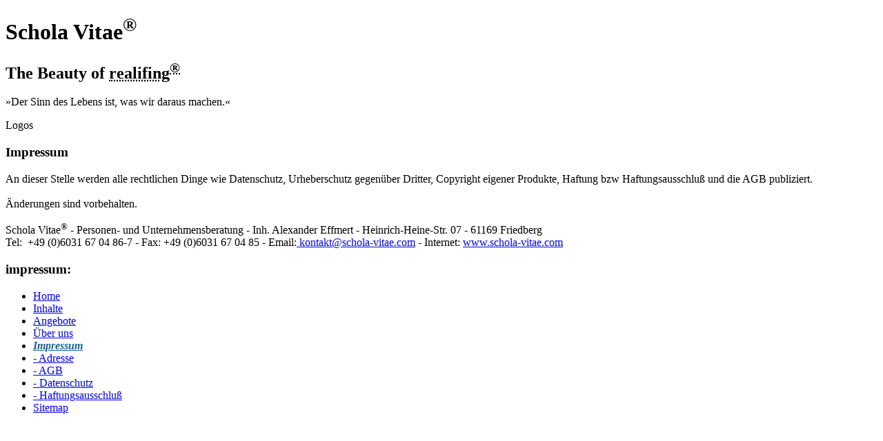

--- FILE ---
content_type: text/html
request_url: https://schola-vitae.com/impressum.html
body_size: 5981
content:
<!DOCTYPE html PUBLIC "-//W3C//DTD XHTML 1.0 Strict//DE"
	"http://www.w3.org/TR/xhtml1/DTD/xhtml1-strict.dtd">
<html xmlns="http://www.w3.org/1999/xhtml" xml:lang="de" >
<head>
    <title>I M P R E S S U M  ---  Schola Vitae&reg;  --  Consulting - Coaching - Training - Seminare. Unternehmensberatung, Motivationstraining und Erfolgsstrategien für Personen, Unternehmen und Existensgründer</title>
<!-- Begin Metatags -->
	<meta http-equiv="content-type" content="text/html; charset=iso-8859-1" />
	<meta http-equiv="page-enter" content="BlendTrans(duration=1)" />
	<meta http-equiv="cache-control" content="no-cache" />	
<!-- Robot Pilot -->
    <meta name="robots" content="index, follow">
    <meta name="revisit-after" content="31days">
<!-- Specific -->
    <meta name="audiance" content="all, Alle ">
	<meta name="author" content="Alexander Effmert" />
    <meta name="copyright" content="(c) Alexander Effmert">
    <meta name="description" content="An dieser Stelle werden alle rechtlichen Dinge wie Datenschutz, Urheberschutz gegen&uuml;ber Dritter, Copyright eigener Produkte, Haftung bzw Haftungsausschlu&szlig; und die AGB publiziert. &Auml;nderungen sind vorbehalten.">
    <meta name="distribution" content="global">
    <meta name="generator" content="Homesite 4.0">
    <meta name="keywords" content="Karriere, Seminare, Motivation, Motivationsseminare, Motivationstraining, Unternehmensberatung, Consulting, Coaching, Existenzgr&uuml;ndung, Training, Kommunikation, Gesundheit, Seminar, Management, Mediation, Lebenshilfe, Erfolg, Seelsorge, Zeitmanagement, Unternehmensgr&uuml;ndung, Lebensberatung, Pers&ouml;nlichkeitsentwicklung, Karriereberatung, Mitarbeitermotivation, Kommunikationstraining, Erfolgstraining, Erfolgsseminar, Personal- und Unternehmensf&uuml;hrung, Lebensdimensionen, Schulung, Beratung, Motivation, Verkaufstraining, Mentaltechniken, Trendbildung, Arbeit-Leben-Integration, Visioning">
    <meta name="language" content="deutsch, de, at, ch, german">
    <meta name="page-topic" content="Bildung, Aus- und Weiterbildung, Marketing, Werbung und Verkaufstraining, Dienstleistungen, Seminare, Rhetorik, Motivationstraining, Coaching">
    <meta name="page-type" content="Produktinfo, Karriere, Erfolg">
    <meta name="publisher" content="Alexander Effmert">
<!-- Server/Browser related -->
    <meta name="MSSmartTagsPreventParsing" content="true">
    <meta http-equiv="MSThemeCompatible" content="no">
    <meta http-equiv="Imagetoolbar" content="no">
	<meta http-equiv="expires" content="0" />
<!-- End Metatags -->
    <link rel="shortcut icon" type="image/x-icon" href="http://www.effmert.net/favicon.ico">
    <link rel="icon" href="http://www.effmert.net/favicon.ico" type="image/ico">
	
	<style type="text/css" title="currentStyle" media="screen">
		@import url(css_blue/blue.css);
	</style>
</head>

<body>

<div id="container"> 
  <div id="intro"> 
    <div id="pageHeader"> 
      <h1><span>Schola Vitae<sup>&reg;</sup></span></h1>
      <h2><span>The Beauty of <acronym title="realifing">realifing<sup>&reg;</sup></acronym> 
        </span></h2>
    </div>
    <div id="quickSummary"> 
      <p class="p1"><span>»Der Sinn des Lebens ist, was wir daraus machen.«</span></p>
      <p class="p2"><span>Logos</span></p>
    </div>
    <div id="impressum"> 
      <h3><span>Impressum</span></h3>
      <p>An dieser Stelle werden alle rechtlichen Dinge wie Datenschutz, Urheberschutz 
        gegen&uuml;ber Dritter, Copyright eigener Produkte, Haftung bzw Haftungsausschlu&szlig; 
        und die AGB publiziert.<br>
        <br>
        &Auml;nderungen sind vorbehalten. </p>
    </div>
    <div id="footer">Schola Vitae<sup>&reg;</sup> - Personen- und Unternehmensberatung - Inh. Alexander Effmert - Heinrich-Heine-Str. 07 - 61169 Friedberg<br />
					
      &#84;&#101;&#108;&#58;&nbsp +&#52;&#57;&#32;&#40;&#48;&#41;&#54;&#48;&#51;1&#32;&#54;&#55;&#32;&#48;&#52;&#32;&#56;&#54;-&#55; - 
      &#70;&#97;&#120;&#58; +&#52;&#57;&#32;&#40;&#48;&#41;&#54;&#48;&#51;1&#32;&#54;&#55;&#32;&#48;&#52;&#32;&#56;&#53; - 
      &#69;&#109;&#97;&#105;&#108;&#58;<a href="mailto:&#107;&#111;&#110;&#116;&#97;&#107;&#116;@&#115;&#99;&#104;&#111;&#108;&#97;&#45;&#118;&#105;&#116;&#97;&#101;&#46;&#99;&#111;&#109;" title="&#107;&#111;&#110;&#116;&#97;&#107;&#116;@&#115;&#99;&#104;&#111;&#108;&#97;&#45;&#118;&#105;&#116;&#97;&#101;&#46;&#99;&#111;&#109;"> 
      &#107;&#111;&#110;&#116;&#97;&#107;&#116;@&#115;&#99;&#104;&#111;&#108;&#97;&#45;&#118;&#105;&#116;&#97;&#101;&#46;&#99;&#111;&#109;</a> - 
      Internet: <a href="http://www.schola-vitae.com" title="&#119;&#119;&#119;&#46;&#115;&#99;&#104;&#111;&#108;&#97;&#45;&#118;&#105;&#116;&#97;&#101;&#46;&#99;&#111;&#109;">&#119;&#119;&#119;&#46;&#115;&#99;&#104;&#111;&#108;&#97;&#45;&#118;&#105;&#116;&#97;&#101;&#46;&#99;&#111;&#109;</a> 
    </div>
  </div>
  <div id="linkList"> 
    <div id="linkList2"> 
      <div id="limpressum"> 
        <h3 class="impressum"><span>impressum:</span></h3>
        <ul>
          <li><a href="start.html" title="Startseite" accesskey="a">Home</a></li>
          <li><a href="inhalte.html" title="Lebenslauf" accesskey="b">Inhalte</a></li>
          <li><a href="angebot.html" title="Angebote" accesskey="c">Angebote</a></li>
          <li><a href="ueber.html" title="&Uuml;ber uns" accesskey="d">&Uuml;ber 
            uns</a></li>
          <li><a href="impressum.html" title="Impressum" style="color:#196193; font-style:italic; font-weight:bold" accesskey="g">Impressum</a></li>
          <li><a href="adresse.html" title="Adresse" accesskey="e">-&nbsp;Adresse</a></li>
          <li><a href="agb.html" title="AGB" accesskey="f">-&nbsp;AGB</a></li>
          <li><a href="datensch.html" title="Datenschutz" accesskey="g">-&nbsp;Datenschutz</a></li>
          <li><a href="haftung.html" title="Haftungsausschlu&szlig;" accesskey="h">-&nbsp;Haftungsausschlu&szlig;</a></li>
          <li><a href="sitemap.html" title="Sitemap" accesskey="h">Sitemap</a></li>
        </ul>
      </div>
      <div id="ldesign"> </div>
    </div>
  </div>
</div>

</body>
</html>